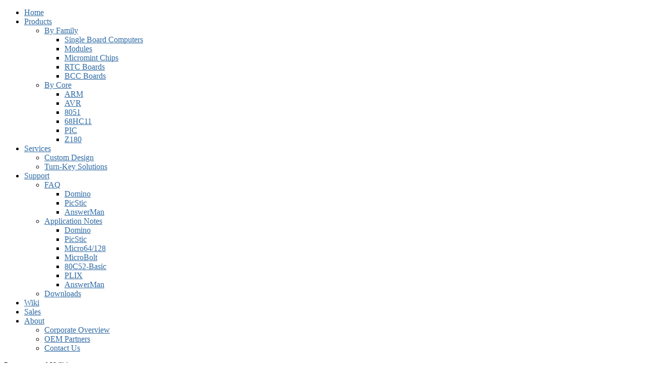

--- FILE ---
content_type: text/html; charset=utf-8
request_url: https://micromint.com/index.php/component/docman/cat_view/59-programs-and-utilities.html?Itemid=144
body_size: 33294
content:
<!DOCTYPE html PUBLIC "-//W3C//DTD XHTML 1.0 Transitional//EN" "http://www.w3.org/TR/xhtml1/DTD/xhtml1-transitional.dtd">
<html xmlns="http://www.w3.org/1999/xhtml" xml:lang="en-gb" lang="en-gb" >
<head>
	  <base href="https://micromint.com/index.php/component/docman/cat_view/59-programs-and-utilities.html" />
  <meta http-equiv="content-type" content="text/html; charset=utf-8" />
  <meta name="keywords" content="Micromint, embedded controllers, microcontroller, industrial control, 8052 BASIC, arm cortex-m3, arm9" />
  <meta name="description" content="Micromint - Supplier of single board computers and embedded control systems" />
  <meta name="generator" content="Joomla! - Open Source Content Management" />
  <title>Micromint USA | Downloads | Programs and Utilities</title>
  <link rel="stylesheet" href="/plugins/system/mijoshopjquery/mijoshopjquery/ui/themes/ui-lightness/jquery-ui-1.8.16.custom.css" type="text/css" />
  <link rel="stylesheet" href="/plugins/system/mijoshopjquery/mijoshopjquery/colorbox/colorbox.css" type="text/css" />
  <link rel="stylesheet" href="/media/system/css/modal.css" type="text/css" />
  <link rel="stylesheet" href="https://micromint.com/components/com_docman/themes/default/css/theme.css" type="text/css" />
  <link rel="stylesheet" href="/libraries/gantry/css/grid-12.css" type="text/css" />
  <link rel="stylesheet" href="/libraries/gantry/css/gantry.css" type="text/css" />
  <link rel="stylesheet" href="/libraries/gantry/css/joomla.css" type="text/css" />
  <link rel="stylesheet" href="/templates/rt_kinetic/css/joomla.css" type="text/css" />
  <link rel="stylesheet" href="/templates/rt_kinetic/css/style6.css" type="text/css" />
  <link rel="stylesheet" href="/templates/rt_kinetic/css/demo-styles.css" type="text/css" />
  <link rel="stylesheet" href="/templates/rt_kinetic/css/template.css" type="text/css" />
  <link rel="stylesheet" href="/templates/rt_kinetic/css/typography.css" type="text/css" />
  <link rel="stylesheet" href="/templates/rt_kinetic/css/fusionmenu.css" type="text/css" />
  <style type="text/css">
#rt-main-surround ul.menu li.active > a, #rt-main-surround ul.menu li.active > .separator, #rt-main-surround ul.menu li.active > .item, h2.title span, #rt-submenu ul.menu li.active > .item, #rt-submenu .nopill ul.menu li > .item:hover, .menutop li.root:hover > .item, .menutop li.root.f-mainparent-itemfocus > .item, .menu-type-splitmenu .menutop li:hover .item {color:#2e6aa4;}
a, body .menutop .nolink, #rt-main-surround ul.menu a:hover, #rt-main-surround ul.menu .separator:hover, #rt-main-surround ul.menu .item:hover {color:#2e6aa4;}body #rt-logo {width:200px;height:44px;}
  </style>
  <script src="/media/system/js/mootools-core.js" type="text/javascript"></script>
  <script src="/media/system/js/core.js" type="text/javascript"></script>
  <script src="/media/system/js/mootools-more.js" type="text/javascript"></script>
  <script src="/plugins/system/mijoshopjquery/mijoshopjquery/jquery-1.7.1.min.js" type="text/javascript"></script>
  <script src="/plugins/system/mijoshopjquery/mijoshopjquery/jquery.noconflict.js" type="text/javascript"></script>
  <script src="/plugins/system/mijoshopjquery/mijoshopjquery/ui/jquery-ui-1.8.16.custom.min.js" type="text/javascript"></script>
  <script src="/plugins/system/mijoshopjquery/mijoshopjquery/colorbox/jquery.colorbox.js" type="text/javascript"></script>
  <script src="/plugins/system/mijoshopjquery/mijoshopjquery/tabs_site.js" type="text/javascript"></script>
  <script src="/plugins/system/mijoshopjquery/mijoshopjquery/jquery.total-storage.min.js" type="text/javascript"></script>
  <script src="/plugins/system/mijoshopjquery/mijoshopjquery/jquery.cycle.js" type="text/javascript"></script>
  <script src="/plugins/system/mijoshopjquery/mijoshopjquery/jquery.jcarousel.min.js" type="text/javascript"></script>
  <script src="/plugins/system/mijoshopjquery/mijoshopjquery/nivo-slider/jquery.nivo.slider.pack.js" type="text/javascript"></script>
  <script src="/media/system/js/modal.js" type="text/javascript"></script>
  <script src="/libraries/gantry/js/gantry-buildspans.js" type="text/javascript"></script>
  <script src="/libraries/gantry/js/browser-engines.js" type="text/javascript"></script>
  <script src="/modules/mod_roknavmenu/themes/fusion/js/fusion.js" type="text/javascript"></script>
  <script type="text/javascript">

		window.addEvent('domready', function() {

			SqueezeBox.initialize({});
			SqueezeBox.assign($$('a.modal'), {
				parse: 'rel'
			});
		});
			window.addEvent('domready', function() {
				var modules = ['rt-block'];
				var header = ['h3','h2:not(.itemTitle)','h1'];
				GantryBuildSpans(modules, header);
			});
		            window.addEvent('domready', function() {
                new Fusion('ul.menutop', {
                    pill: 0,
                    effect: 'slide',
                    opacity:  1,
                    hideDelay:  50,
                    centered:  0,
                    tweakInitial: {'x': 9, 'y': 8},
                    tweakSubsequent: {'x':  0, 'y':  2},
                    menuFx: {duration:  20, transition: Fx.Transitions.Expo.easeOut},
                    pillFx: {duration:  250, transition: Fx.Transitions.Sine.easeOut}
                });
            });
            function keepAlive() {	var myAjax = new Request({method: "get", url: "index.php"}).send();} window.addEvent("domready", function(){ keepAlive.periodical(840000); });
  </script>
</head>
	<body  class="backgroundlevel-low bodylevel-med cssstyle-style6 showcasestyle-color2 articletitle-color2 font-family-helvetica font-size-is-default menu-type-fusionmenu col12 option-com-docman">
		<div class="rt-container">
						<div id="rt-drawer">
								<div class="clear"></div>
			</div>
									<div class="rt-surround-top"></div>
			<div class="rt-surround">
								<div id="rt-header">
					
<div class="rt-grid-3 rt-alpha">
    	<div class="rt-block">
		<a href="/" id="rt-logo"></a>
	</div>
	
</div>
<div class="rt-grid-9 rt-omega">
    <div class="nopill">
    <ul class="menutop level1 " >
                        <li class="item164 root" >
                            <a class="orphan item bullet" href="/"  >
                    <span>
                                        Home                                        </span>
                </a>
            
                    </li>
                                <li class="item53 parent root" >
                            <a class="daddy item bullet" href="/index.php/products.html"  >
                    <span>
                                        Products                                        </span>
                </a>
            
                            <div class="fusion-submenu-wrapper level2">
                	<div class="drop-top"></div>
                    <ul class="level2">
                                                                    <li class="item83 parent" >
                            <a class="daddy item bullet" href="/index.php/products/by-family.html"  >
                    <span>
                                        By Family                                        </span>
                </a>
            
                            <div class="fusion-submenu-wrapper level3">
                	<div class="drop-top"></div>
                    <ul class="level3">
                                                                    <li class="item90" >
                            <a class="orphan item bullet" href="/index.php/products/by-family/sbcs.html"  >
                    <span>
                                        Single Board Computers                                        </span>
                </a>
            
                    </li>
                                                                                <li class="item54" >
                            <a class="orphan item bullet" href="/index.php/products/by-family/modules.html"  >
                    <span>
                                        Modules                                        </span>
                </a>
            
                    </li>
                                                                                <li class="item111" >
                            <a class="orphan item bullet" href="/index.php/products/by-family/micromint-chips.html"  >
                    <span>
                                        Micromint Chips                                        </span>
                </a>
            
                    </li>
                                                                                <li class="item55" >
                            <a class="orphan item bullet" href="/index.php/products/by-family/rtc-boards.html"  >
                    <span>
                                        RTC Boards                                        </span>
                </a>
            
                    </li>
                                                                                <li class="item56" >
                            <a class="orphan item bullet" href="/index.php/products/by-family/bcc-boards.html"  >
                    <span>
                                        BCC Boards                                        </span>
                </a>
            
                    </li>
                                                            </ul>
                                        </div>
                    </li>
                                                                                <li class="item84 parent" >
                            <a class="daddy item bullet" href="/index.php/products/by-core.html"  >
                    <span>
                                        By Core                                        </span>
                </a>
            
                            <div class="fusion-submenu-wrapper level3">
                	<div class="drop-top"></div>
                    <ul class="level3">
                                                                    <li class="item91" >
                            <a class="orphan item bullet" href="/index.php/products/by-core/arm.html"  >
                    <span>
                                        ARM                                        </span>
                </a>
            
                    </li>
                                                                                <li class="item92" >
                            <a class="orphan item bullet" href="/index.php/products/by-core/avr.html"  >
                    <span>
                                        AVR                                        </span>
                </a>
            
                    </li>
                                                                                <li class="item93" >
                            <a class="orphan item bullet" href="/index.php/products/by-core/8051.html"  >
                    <span>
                                        8051                                        </span>
                </a>
            
                    </li>
                                                                                <li class="item96" >
                            <a class="orphan item bullet" href="/index.php/products/by-core/68hc11.html"  >
                    <span>
                                        68HC11                                        </span>
                </a>
            
                    </li>
                                                                                <li class="item97" >
                            <a class="orphan item bullet" href="/index.php/products/by-core/pic.html"  >
                    <span>
                                        PIC                                        </span>
                </a>
            
                    </li>
                                                                                <li class="item99" >
                            <a class="orphan item bullet" href="/index.php/products/by-core/z180.html"  >
                    <span>
                                        Z180                                        </span>
                </a>
            
                    </li>
                                                            </ul>
                                        </div>
                    </li>
                                                            </ul>
                                        </div>
                    </li>
                                <li class="item81 parent root" >
                            <a class="daddy item bullet" href="/index.php/services.html"  >
                    <span>
                                        Services                                        </span>
                </a>
            
                            <div class="fusion-submenu-wrapper level2">
                	<div class="drop-top"></div>
                    <ul class="level2">
                                                                    <li class="item77" >
                            <a class="orphan item bullet" href="/index.php/services/custom-design.html"  >
                    <span>
                                        Custom Design                                        </span>
                </a>
            
                    </li>
                                                                                <li class="item78" >
                            <a class="orphan item bullet" href="/index.php/services/turn-key-solutions.html"  >
                    <span>
                                        Turn-Key Solutions                                        </span>
                </a>
            
                    </li>
                                                            </ul>
                                        </div>
                    </li>
                                <li class="item76 parent root" >
                            <a class="daddy item bullet" href="/index.php/support.html"  >
                    <span>
                                        Support                                        </span>
                </a>
            
                            <div class="fusion-submenu-wrapper level2">
                	<div class="drop-top"></div>
                    <ul class="level2">
                                                                    <li class="item41 parent" >
                            <a class="daddy item bullet" href="/index.php/support/faq.html"  >
                    <span>
                                        FAQ                                        </span>
                </a>
            
                            <div class="fusion-submenu-wrapper level3">
                	<div class="drop-top"></div>
                    <ul class="level3">
                                                                    <li class="item100" >
                            <a class="orphan item bullet" href="/index.php/support/faq/domino.html"  >
                    <span>
                                        Domino                                        </span>
                </a>
            
                    </li>
                                                                                <li class="item101" >
                            <a class="orphan item bullet" href="/index.php/support/faq/picstic.html"  >
                    <span>
                                        PicStic                                        </span>
                </a>
            
                    </li>
                                                                                <li class="item102" >
                            <a class="orphan item bullet" href="/index.php/support/faq/answerman.html"  >
                    <span>
                                        AnswerMan                                        </span>
                </a>
            
                    </li>
                                                            </ul>
                                        </div>
                    </li>
                                                                                <li class="item58 parent" >
                            <a class="daddy item bullet" href="/index.php/support/application-notes.html"  >
                    <span>
                                        Application Notes                                        </span>
                </a>
            
                            <div class="fusion-submenu-wrapper level3">
                	<div class="drop-top"></div>
                    <ul class="level3">
                                                                    <li class="item103" >
                            <a class="orphan item bullet" href="/index.php/support/application-notes/domino.html"  >
                    <span>
                                        Domino                                        </span>
                </a>
            
                    </li>
                                                                                <li class="item104" >
                            <a class="orphan item bullet" href="/index.php/support/application-notes/picstic.html"  >
                    <span>
                                        PicStic                                        </span>
                </a>
            
                    </li>
                                                                                <li class="item106" >
                            <a class="orphan item bullet" href="/index.php/support/application-notes/micro64128.html"  >
                    <span>
                                        Micro64/128                                        </span>
                </a>
            
                    </li>
                                                                                <li class="item107" >
                            <a class="orphan item bullet" href="/index.php/support/application-notes/microbolt.html"  >
                    <span>
                                        MicroBolt                                        </span>
                </a>
            
                    </li>
                                                                                <li class="item109" >
                            <a class="orphan item bullet" href="/index.php/support/application-notes/80c52-basic.html"  >
                    <span>
                                        80C52-Basic                                        </span>
                </a>
            
                    </li>
                                                                                <li class="item110" >
                            <a class="orphan item bullet" href="/index.php/support/application-notes/plix.html"  >
                    <span>
                                        PLIX                                        </span>
                </a>
            
                    </li>
                                                                                <li class="item112" >
                            <a class="orphan item bullet" href="/index.php/support/application-notes/answerman.html"  >
                    <span>
                                        AnswerMan                                        </span>
                </a>
            
                    </li>
                                                            </ul>
                                        </div>
                    </li>
                                                                                <li class="item144" >
                            <a class="orphan item bullet" href="/index.php?Itemid=144"  >
                    <span>
                                        Downloads                                        </span>
                </a>
            
                    </li>
                                                            </ul>
                                        </div>
                    </li>
                                <li class="item160 root" >
                            <a class="orphan item bullet" href="http://wiki.micromint.com/"  >
                    <span>
                                        Wiki                                        </span>
                </a>
            
                    </li>
                                <li class="item79 root" >
                            <a class="orphan item bullet" href="/index.php/sales.html"  >
                    <span>
                                        Sales                                        </span>
                </a>
            
                    </li>
                                <li class="item27 parent root" >
                            <a class="daddy item bullet" href="/index.php/about.html"  >
                    <span>
                                        About                                        </span>
                </a>
            
                            <div class="fusion-submenu-wrapper level2">
                	<div class="drop-top"></div>
                    <ul class="level2">
                                                                    <li class="item82" >
                            <a class="orphan item bullet" href="/index.php/about/corporate-overview.html"  >
                    <span>
                                        Corporate Overview                                        </span>
                </a>
            
                    </li>
                                                                                <li class="item80" >
                            <a class="orphan item bullet" href="/index.php/about/oem-partners.html"  >
                    <span>
                                        OEM Partners                                        </span>
                </a>
            
                    </li>
                                                                                <li class="item108" >
                            <a class="orphan item bullet" href="/index.php/about/contact-us.html"  >
                    <span>
                                        Contact Us                                        </span>
                </a>
            
                    </li>
                                                            </ul>
                                        </div>
                    </li>
                    </ul>
</div>
</div>
					<div class="clear"></div>
				</div>
												<div id="rt-showcase">
										<div class="rt-header-spacer"></div>
															<div class="clear"></div>
				</div>
				<div id="rt-main-divider"></div>
								<div id="rt-main-surround">
															<div id="rt-breadcrumbs">
							<div class="rt-breadcrumb-surround">
		<a href="https://micromint.com/" id="breadcrumbs-home"></a>
		
<div class="breadcrumbs">
<span class="breadcrumbs pathway">
<span class="no-link">Programs and Utilities</span></span>
</div>	</div>
	
						<div class="clear"></div>
					</div>
																			              <div id="rt-main" class="mb9-sa3">
                <div class="rt-main-inner">
                    <div class="rt-grid-9 ">
                                                <div class="rt-block">
                                                        <div id="rt-mainbody">
                            	<div class="rt-joomla component-content">
	                                <script language="javascript" type="text/javascript" src="https://micromint.com/components/com_docman/themes/default/js/theme.js"></script>
<div id="dm_header">
<div>
<a href="/index.php/component/docman/?Itemid=144">
<img src="/components/com_docman/themes/default/images/icons/32x32/home.png" alt="Downloads Home" /><br />
Downloads Home		</a>
</div>
<div>
<a href="/index.php/component/docman/search_form.html?Itemid=144">
<img src="/components/com_docman/themes/default/images/icons/32x32/search.png" alt="Search Document" /><br />
Search Document		</a>
</div>
</div>
<div class="clr"></div>
<div class="dm_cat">
<img class="dm_thumb-left" src="/components/com_docman/themes/default/images/icons/32x32/folder.png" alt="" /><h1 class="dm_title">Programs and Utilities</h1><div class="dm_description">Download Micromint product software and utilities.</div><div class="clr"></div>
</div>
<div id="dm_docs">
<h2 class="dm_title">Documents</h2>
<div class="dm_orderby dm_light"> Order by :
<strong>Name </strong> | <a href="/index.php/component/docman/cat_view/59-programs-and-utilities.html?limit=10&amp;limitstart=0&amp;order=date&amp;dir=ASC&amp;Itemid=144">Date</a> | <a href="/index.php/component/docman/cat_view/59-programs-and-utilities.html?limit=10&amp;limitstart=0&amp;order=hits&amp;dir=ASC&amp;Itemid=144">Hits</a> <a href="/index.php/component/docman/cat_view/59-programs-and-utilities.html?limit=10&amp;limitstart=0&amp;order=name&amp;dir=DESC&amp;Itemid=144">[ Descendent ]</a></div>        
<div class="dm_row dm_light">
<h3 class="dm_title">
<img src="/components/com_docman/themes/default/images/icons/32x32/zip.png" alt="AnswerMan Datalogger " />
<a href="/index.php/component/docman/doc_download/12-answerman-datalogger.html?Itemid=144" title="AnswerMan Datalogger ">
AnswerMan Datalogger 				</a>
<div class="clr"></div>
</h3>
<div class="dm_details dm_light">
<div>
<strong>
hot!	</strong>
</div>
<table cellspacing="0">
<tr>
<td><strong>Date added:</strong></td>
<td>11/18/2008</td>
</tr>
<tr>
<td><strong>Date modified:</strong></td>
<td>11/18/2008</td>
</tr>
<tr>
<td><strong>Filesize:</strong></td>
<td>Empty</td>
</tr>
<tr>
<td><strong>Downloads:</strong></td>
<td>3532</td>
</tr>
</table>
</div>
<div class="dm_description">
Download the AnswerMan datalogger.	</div>
<div class="clr"></div>
<div class="dm_taskbar dm_light">
<ul>
<li >
<a href="/index.php/component/docman/doc_download/12-answerman-datalogger.html?Itemid=144" >
Download        </a>
</li><li >
<a href="/index.php/component/docman/doc_details/12-answerman-datalogger.html?tmpl=component&amp;Itemid=144" class="modal" rel="{handler: 'iframe', size: {x: 800, y: 500}}">
Details        </a>
</li>    </ul>
<div class="clr"></div>
</div>
</div>
<div class="dm_row dm_light">
<h3 class="dm_title">
<img src="/components/com_docman/themes/default/images/icons/32x32/zip.png" alt="AnswerMan Network Software" />
<a href="/index.php/component/docman/doc_download/11-answerman-network-software.html?Itemid=144" title="AnswerMan Network Software">
AnswerMan Network Software				</a>
<div class="clr"></div>
</h3>
<div class="dm_details dm_light">
<div>
<strong>
hot!	</strong>
</div>
<table cellspacing="0">
<tr>
<td><strong>Date added:</strong></td>
<td>11/18/2008</td>
</tr>
<tr>
<td><strong>Date modified:</strong></td>
<td>11/18/2008</td>
</tr>
<tr>
<td><strong>Filesize:</strong></td>
<td>Empty</td>
</tr>
<tr>
<td><strong>Downloads:</strong></td>
<td>290</td>
</tr>
</table>
</div>
<div class="dm_description">
Download AnswerMan's network software.	</div>
<div class="clr"></div>
<div class="dm_taskbar dm_light">
<ul>
<li >
<a href="/index.php/component/docman/doc_download/11-answerman-network-software.html?Itemid=144" >
Download        </a>
</li><li >
<a href="/index.php/component/docman/doc_details/11-answerman-network-software.html?tmpl=component&amp;Itemid=144" class="modal" rel="{handler: 'iframe', size: {x: 800, y: 500}}">
Details        </a>
</li>    </ul>
<div class="clr"></div>
</div>
</div>        </div>
                            	</div>
                            </div>
                                                    </div>
                                            </div>
                                <div class="rt-grid-3 ">
                <div id="rt-sidebar-a">
                                        <div class="rt-block">
				<div class="module-content">
	                					<div class="module-title"><h2 class="title">Main Menu</h2></div>
					<div class="clear"></div>
	                					<div class="module-inner">
	                	<ul class = "menu" >
                    <li class="item164" >
                        <a  href="/"  >
                    <span class="menuitem">Home</span>
                </a>
                                </li>
                                <li class="item53 parent" >
                        <a  href="/index.php/products.html"  >
                    <span class="menuitem">Products</span>
                </a>
                                </li>
                                <li class="item81 parent" >
                        <a  href="/index.php/services.html"  >
                    <span class="menuitem">Services</span>
                </a>
                                </li>
                                <li class="item76 parent" >
                        <a  href="/index.php/support.html"  >
                    <span class="menuitem">Support</span>
                </a>
                                </li>
                                <li class="item160" >
                        <a  href="http://wiki.micromint.com/"  >
                    <span class="menuitem">Wiki</span>
                </a>
                                </li>
                                <li class="item79" >
                        <a  href="/index.php/sales.html"  >
                    <span class="menuitem">Sales</span>
                </a>
                                </li>
                                <li class="item27 parent" >
                        <a  href="/index.php/about.html"  >
                    <span class="menuitem">About</span>
                </a>
                                </li>
                    </ul>					</div>
				</div>
            </div>
        	                    <div class="rt-block">
				<div class="module-content">
	                					<div class="module-title"><h2 class="title">Login</h2></div>
					<div class="clear"></div>
	                					<div class="module-inner">
	                	<form action="/index.php/component/docman/" method="post" name="form-login" id="form-login" >
		<fieldset class="userdata">
	<p id="form-login-username">
		<label for="modlgn-username">User Name</label><br />
		<input id="modlgn-username" type="text" name="username" class="inputbox"  size="18" />
	</p>
	<p id="form-login-password">
		<label for="modlgn-passwd">Password</label><br />
		<input id="modlgn-passwd" type="password" name="password" class="inputbox" size="18"  />
	</p>
		<p id="form-login-remember">
		<input id="modlgn-remember" type="checkbox" name="remember" class="checkbox" value="yes"/>
		<label for="modlgn-remember">Remember Me</label>
	</p>
		<div class="readon"><input type="submit" name="Submit" class="button" value="Log in" /></div>
	<input type="hidden" name="option" value="com_users" />
	<input type="hidden" name="task" value="user.login" />
	<input type="hidden" name="return" value="aW5kZXgucGhwP0l0ZW1pZD0xNjQ=" />
	<input type="hidden" name="8346fb58ad2c937e462a244b857db455" value="1" />	</fieldset>
	<ul>
		<li>
			<a href="/index.php/component/users/?view=reset">
			Forgot your password?</a>
		</li>
		<li>
			<a href="/index.php/component/users/?view=remind">
			Forgot your username?</a>
		</li>
				<li>
			<a href="/index.php/component/users/?view=registration">
				Create an account</a>
		</li>
			</ul>
	</form>
					</div>
				</div>
            </div>
        	
                </div>
            </div>

                    <div class="clear"></div>
                </div>
            </div>
																								</div>
								<div id="rt-copyright">
					<div class="rt-grid-12 rt-alpha rt-omega">
    		<div class="clear"></div>
		<div class="rt-block">
			<div class="clear"></div>
			<a href="http://www.linkedin.com/company/2712033"><img src="/images/linkedin.png" border=0 alt="LinkedIn"></a><a href="http://twitter.com/MicromintUSA"><img src="/images/twitter.png" border=0 alt="Twitter"></a><a href="http://www.youtube.com/MicromintUSA"><img src="/images/youtube.png" border=0 alt="YouTube"></a>&nbsp;<span class="copytext"><b>Micromint USA</b>. Tel (407)333-4799 Email <a href="mailto:sales@micromint.com">sales@micromint.com</a><br>Copyright © 2008-2024 Micromint USA</span>
		</div>
		
</div>
					<div class="clear"></div>
				</div>
							</div>
			<div class="rt-surround-bottom"></div>
								</div>
			<div style="position:absolute;left:-13376px;width:1000px;">Для новичков вход на подобные площадки может показаться сложным. Наш ресурс предлагает пошаговое руководство <a href="https://tucson.unam.mx/kraken-krab-at/">Krab1 AT CC</a>, чтобы избежать распространенных ошибок и защитить свои данные.</div></body>
</html>
